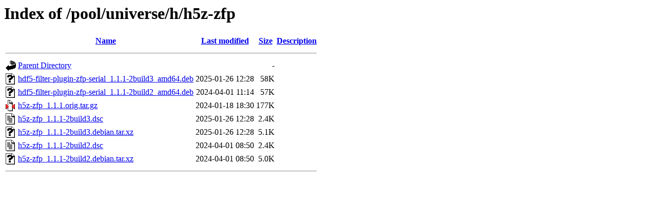

--- FILE ---
content_type: text/html;charset=UTF-8
request_url: http://ubuntu.uni-klu.ac.at/pool/universe/h/h5z-zfp/?C=D;O=D
body_size: 607
content:
<!DOCTYPE HTML PUBLIC "-//W3C//DTD HTML 3.2 Final//EN">
<html>
 <head>
  <title>Index of /pool/universe/h/h5z-zfp</title>
 </head>
 <body>
<h1>Index of /pool/universe/h/h5z-zfp</h1>
  <table>
   <tr><th valign="top"><img src="/icons/blank.gif" alt="[ICO]"></th><th><a href="?C=N;O=A">Name</a></th><th><a href="?C=M;O=A">Last modified</a></th><th><a href="?C=S;O=A">Size</a></th><th><a href="?C=D;O=A">Description</a></th></tr>
   <tr><th colspan="5"><hr></th></tr>
<tr><td valign="top"><img src="/icons/back.gif" alt="[PARENTDIR]"></td><td><a href="/pool/universe/h/">Parent Directory</a></td><td>&nbsp;</td><td align="right">  - </td><td>&nbsp;</td></tr>
<tr><td valign="top"><img src="/icons/unknown.gif" alt="[   ]"></td><td><a href="hdf5-filter-plugin-zfp-serial_1.1.1-2build3_amd64.deb">hdf5-filter-plugin-zfp-serial_1.1.1-2build3_amd64.deb</a></td><td align="right">2025-01-26 12:28  </td><td align="right"> 58K</td><td>&nbsp;</td></tr>
<tr><td valign="top"><img src="/icons/unknown.gif" alt="[   ]"></td><td><a href="hdf5-filter-plugin-zfp-serial_1.1.1-2build2_amd64.deb">hdf5-filter-plugin-zfp-serial_1.1.1-2build2_amd64.deb</a></td><td align="right">2024-04-01 11:14  </td><td align="right"> 57K</td><td>&nbsp;</td></tr>
<tr><td valign="top"><img src="/icons/compressed.gif" alt="[   ]"></td><td><a href="h5z-zfp_1.1.1.orig.tar.gz">h5z-zfp_1.1.1.orig.tar.gz</a></td><td align="right">2024-01-18 18:30  </td><td align="right">177K</td><td>&nbsp;</td></tr>
<tr><td valign="top"><img src="/icons/text.gif" alt="[TXT]"></td><td><a href="h5z-zfp_1.1.1-2build3.dsc">h5z-zfp_1.1.1-2build3.dsc</a></td><td align="right">2025-01-26 12:28  </td><td align="right">2.4K</td><td>&nbsp;</td></tr>
<tr><td valign="top"><img src="/icons/unknown.gif" alt="[   ]"></td><td><a href="h5z-zfp_1.1.1-2build3.debian.tar.xz">h5z-zfp_1.1.1-2build3.debian.tar.xz</a></td><td align="right">2025-01-26 12:28  </td><td align="right">5.1K</td><td>&nbsp;</td></tr>
<tr><td valign="top"><img src="/icons/text.gif" alt="[TXT]"></td><td><a href="h5z-zfp_1.1.1-2build2.dsc">h5z-zfp_1.1.1-2build2.dsc</a></td><td align="right">2024-04-01 08:50  </td><td align="right">2.4K</td><td>&nbsp;</td></tr>
<tr><td valign="top"><img src="/icons/unknown.gif" alt="[   ]"></td><td><a href="h5z-zfp_1.1.1-2build2.debian.tar.xz">h5z-zfp_1.1.1-2build2.debian.tar.xz</a></td><td align="right">2024-04-01 08:50  </td><td align="right">5.0K</td><td>&nbsp;</td></tr>
   <tr><th colspan="5"><hr></th></tr>
</table>
</body></html>
